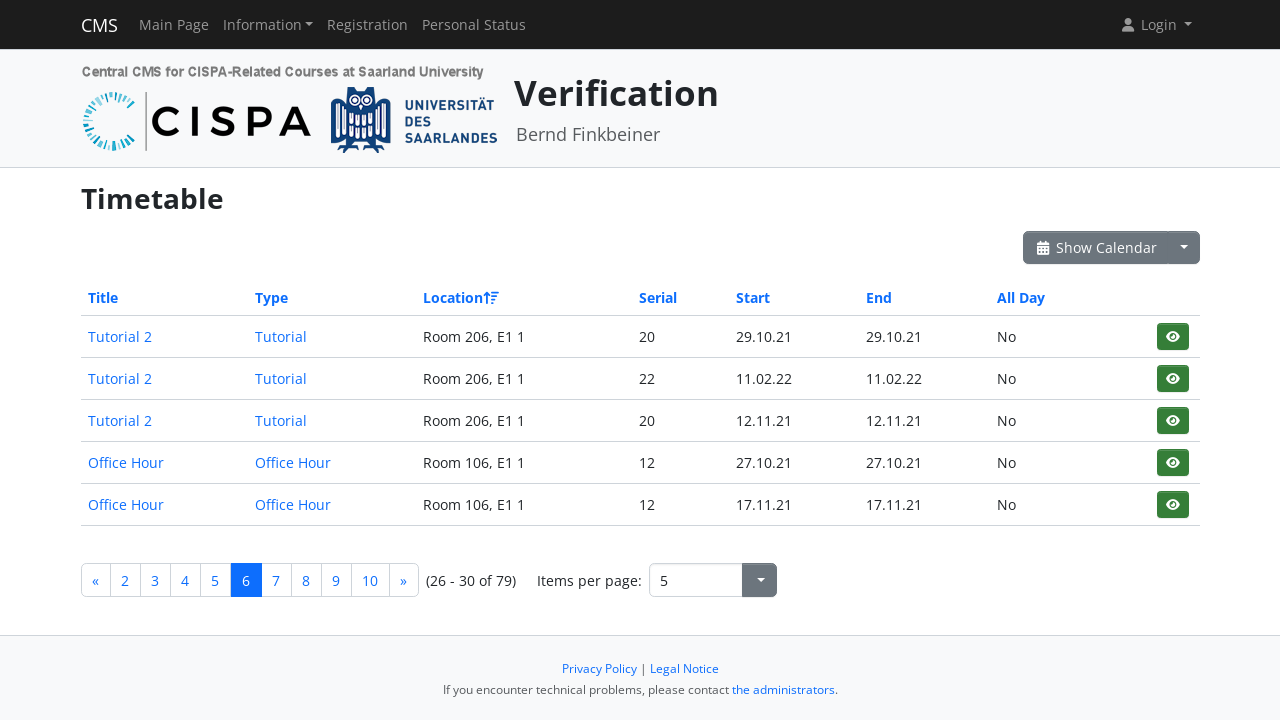

--- FILE ---
content_type: text/html; charset=UTF-8
request_url: https://cms.cispa.saarland/ver2122/termine/events/index/sort:location/direction:desc/limit:5/page:6
body_size: 3788
content:
<!DOCTYPE html>
<html lang="en" data-bs-theme="">
<head>
	<meta http-equiv="Content-Type" content="text/html; charset=utf-8" />	<title>
		Timetable	</title>
	<meta name="viewport" content="width=device-width, initial-scale=1.0">
	<meta name="author" content="Markus Bauer, Marc Jose, Sigurd Schneider">
	<meta name="commit" content="91eb56d19e0c4166b3a91d7e034e0f187d4b85ff@develop">
    <style>
		html[data-bs-theme=dark] .site-logo > img { content: url("/system/theme/Cispa/img/logo-dark.png"); }    </style>
	<link rel="stylesheet" type="text/css" href="/system/css/cakecms.css" course="system"/><link rel="stylesheet" type="text/css" href="/system/css/fontawesome.min.css" course="system"/><link rel="stylesheet" type="text/css" href="/system/css/theme.css" course="system"/><link rel="stylesheet" type="text/css" href="/system/theme/Cispa/css/theme-custom.css" course="system"/><script type="text/javascript" src="/system/js/modern/bootstrap.bundle.min.js" course="system"></script><script type="text/javascript" src="/system/js/modern/tempus-dominus.min.js" course="system"></script><script type="text/javascript" src="/system/js/modern/popper.min.js" course="system"></script><script type="text/javascript" src="/system/js/modern/custom.js" course="system"></script>	<link rel="apple-touch-icon-precomposed" sizes="144x144" href="/system/theme/Cispa/img/apple-touch-icon-144-precomposed.png">
	<link rel="apple-touch-icon-precomposed" sizes="114x114" href="/system/theme/Cispa/img/apple-touch-icon-114-precomposed.png">
	<link rel="apple-touch-icon-precomposed" sizes="72x72" href="/system/theme/Cispa/img/apple-touch-icon-72-precomposed.png">
	<link rel="apple-touch-icon-precomposed" sizes="57x57" href="/system/theme/Cispa/img/apple-touch-icon-57-precomposed.png">
	<link rel="shortcut icon" type="image/x-icon" href="/system/theme/Cispa/img/favicon.png">
	<link rel="icon" type="image/x-icon" href="/system/theme/Cispa/img/favicon.png">
	<!--[if lt IE 9]>
	<script type="text/javascript" src="/ver2122/js/ie_html5shiv.js"></script>	<![endif]-->
</head>

<body class="bg-body-tertiary d-flex flex-column py-0" style="min-height: 100vh;">
<nav class="navbar navbar-dark border-bottom navbar-expand-lg fixed-top">
	<div class="container-lg">
		<a href="/ver2122/../system" class="navbar-brand">CMS</a>		<div class="navbar-expand flex-grow-1 flex-s d-lg-none overflow-none">
			<ul class="navbar-nav d-lg-none flex-wrap" id="navbar-overflow"></ul>
		</div>
		<button class="navbar-toggler ms-2" type="button" data-bs-toggle="collapse" data-bs-target="#navbar-course" aria-controls="navbar-system" aria-expanded="false" aria-label="Toggle navigation">
			<span class="navbar-toggler-icon"></span>
		</button>
		<div class="collapse navbar-collapse" id="navbar-course">
			<ul class="navbar-nav me-auto mb-2 mb-md-0" id="navbar-main">
				<li class="nav-item"><a class="nav-link" href="/ver2122/">Main Page</a></li><li class="nav-item dropdown"><button class="nav-link dropdown-toggle" type="button" data-bs-toggle="dropdown">Information</button><ul class="dropdown-menu"><li><a class="dropdown-item" href="/ver2122/termine/calendar/index">Timetable</a></li><li><hr class="dropdown-divider" /></li><li><hr class="dropdown-divider" /></li><li><a class="dropdown-item" href="/ver2122/tutors">Team</a></li></ul></li><li class="nav-item"><a class="nav-link" href="/ver2122/students/register">Registration</a></li><li class="nav-item"><a class="nav-link" href="/ver2122/landing">Personal Status</a></li>			</ul>
			<div class="navbar-nav">
				<div class="dropdown">
    <button class="dropdown-toggle nav-link user-menu-toggle" data-bs-toggle="dropdown" data-bs-auto-close="outside">
        <i class="fa fa-user fa-fw"></i> 
        Login 
        <b class="caret"></b>
    </button>
    <ul class="dropdown-menu dropdown-menu-end">
                <form action="/ver2122/users/login" class="p-2 dropdown-item-text d-grid gap-2" style="min-width: 240px" id="UserLoginMenuForm" method="post" accept-charset="utf-8"><div style="display:none;"><input type="hidden" name="_method" value="POST"/><input type="hidden" name="data[_Token][key]" value="a774d20a61a1927491aa2e97bb9106f8eefb95ad3daf5ce284248c849da2f51ed4c74493e41753911fb227e2a54d35f3f0b779f90ed53012a4d84e0cf39b744b" id="Token466710124" autocomplete="off"/></div>        <input name="data[User][username]" placeholder="Username" id="MenuUserUsername" maxlength="100" class="form-control" type="text" required="required"/>        <input name="data[User][password]" placeholder="Password" id="MenuUserPassword" class="form-control" type="password" required="required"/>        <div class="my-2"><input type="hidden" name="data[Auth][remember_me]" id="MenuAuthRememberMe_" value="0"/><input type="checkbox" name="data[Auth][remember_me]" id="MenuAuthRememberMe" class="form-check-input" value="1"/><label for="MenuAuthRememberMe" class="mx-2 form-check-label">Remember me</label></div>        <input type="hidden" name="data[User][redirect]" value="https://cms.cispa.saarland/ver2122/termine/events/index/sort:location/direction:desc/limit:5/page:6" id="MenuRedirect" class="form-control"/>        <li class="d-grid">
            <button type="submit" class="btn btn-primary"><i class="fa fa-right-to-bracket"></i> Login</button>
        </li>
        <div style="display:none;"><input type="hidden" name="data[_Token][fields]" value="85e5be2f9c16aca28f6264ef28e0ce8e7cf6a128%3AUser.redirect" id="TokenFields166509955" autocomplete="off"/><input type="hidden" name="data[_Token][unlocked]" value="" id="TokenUnlocked255754309" autocomplete="off"/></div></form>        <li class="dropdown-divider"></li>
        <li>
            <a href="/ver2122/students/register" class="dropdown-item"><i class="fa fa-user-plus fa-fw"></i> Registration</a>        </li>
        <li>
            <a href="/ver2122/Users/lost" class="dropdown-item"><i class="fa fa-lock-open fa-fw"></i> Forgot Password?</a>        </li>
        
                <li><hr class="dropdown-divider"></li>
        <li style="min-width: 270px;">
            <button class="dropdown-item lightmode-only" data-toggle="theme" data-bs-theme="dark">
                <i class="fa fa-moon fa-fw"></i>
                Enable dark mode            </button>
            <button class="dropdown-item darkmode-only" data-toggle="theme" data-bs-theme="light">
                <i class="fa fa-sun fa-fw"></i>
                Enable light mode            </button>
        </li>
    </ul>
</div>			</div>
		</div>
	</div>
</nav>

<!-- page-header -->
<div class="border-bottom flex-shrink-0">
	<!-- This navbar is just a vertical spacer -->
	<div class="navbar bg-body-tertiary">
		<div class="container-lg">
			<a class="navbar-brand" href="#">&nbsp;</a>
		</div>
	</div>
	<div class="container-lg py-3">
		<div class="page-header">
			<div class="page-logo">
				<a href="/ver2122/../system" class="site-logo" title="Front Page"><img src="/system/theme/Cispa/img/logo.png" course="system" alt=""/></a>			</div>
			<div class="page-title">
				<h1 class="mt-1">
					Verification				</h1>
				<div>
				<small class="text-muted">
					Bernd Finkbeiner				</small>
					</div>
							</div>
		</div>
	</div>
</div>
<!-- /page-header -->

<!-- main-content -->
<div class="bg-body py-3 flex-shrink-0 flex-grow-1">
	<div class="container-lg main-layout">
		<div class="row">
						<main class="col-12">
										
				<div id="content" class="content">
					
<h2>Timetable</h2>

<div class="action-row d-flex justify-content-between">
	<div>
					</div>
	<div>
		<div class="btn-group">
		<a href="/ver2122/termine/calendar/index" class="btn btn-secondary"><i class="fa fa-fw fa-calendar-days"></i> Show Calendar</a>		<button class="btn btn-secondary dropdown-toggle" data-bs-toggle="dropdown"></button>
		<ul class="dropdown-menu dropdown-menu-end">
			<li>
							</li>
			<li>
				<a href="/ver2122/termine/events/download" class="dropdown-item"><i class="fa fa-fw fa-download"></i> Export as .ics-file</a>			</li>
			<li>
				<a href="/ver2122/termine/events/download/prefix:1" class="dropdown-item"><i class="fa fa-fw fa-download"></i> Export as .ics-file with prefix</a>			</li>
						<li><hr class="dropdown-divider" /></li>
			<li><h6 class="dropdown-header">Export a category ...</h6></li>
							<li>
					<a href="/ver2122/termine/events/download/5" class="dropdown-item"><i class="fa fa-fw fa-download"></i> Deadline</a>				</li>
							<li>
					<a href="/ver2122/termine/events/download/4" class="dropdown-item"><i class="fa fa-fw fa-download"></i> Exam</a>				</li>
							<li>
					<a href="/ver2122/termine/events/download/1" class="dropdown-item"><i class="fa fa-fw fa-download"></i> Lecture</a>				</li>
							<li>
					<a href="/ver2122/termine/events/download/3" class="dropdown-item"><i class="fa fa-fw fa-download"></i> Office Hour</a>				</li>
							<li>
					<a href="/ver2122/termine/events/download/2" class="dropdown-item"><i class="fa fa-fw fa-download"></i> Tutorial</a>				</li>
						<li><hr class="dropdown-divider" /></li>
			<li><h6 class="dropdown-header">Export a category with prefix ...</h6></li>
							<li>
					<a href="/ver2122/termine/events/download/5/prefix:1" class="dropdown-item"><i class="fa fa-fw fa-download"></i> Deadline</a>				</li>
							<li>
					<a href="/ver2122/termine/events/download/4/prefix:1" class="dropdown-item"><i class="fa fa-fw fa-download"></i> Exam</a>				</li>
							<li>
					<a href="/ver2122/termine/events/download/1/prefix:1" class="dropdown-item"><i class="fa fa-fw fa-download"></i> Lecture</a>				</li>
							<li>
					<a href="/ver2122/termine/events/download/3/prefix:1" class="dropdown-item"><i class="fa fa-fw fa-download"></i> Office Hour</a>				</li>
							<li>
					<a href="/ver2122/termine/events/download/2/prefix:1" class="dropdown-item"><i class="fa fa-fw fa-download"></i> Tutorial</a>				</li>
								</ul>
		</div>
	</div>
</div>
<div class="events index">
	<h2></h2>
	<div class="table-responsive">
	<table cellpadding="0" cellspacing="0" class="table">
	<tr>
		<th><a href="/ver2122/termine/events/index/sort:title/direction:asc/page:6/limit:5" class="">Title</a></th>
		<th><a href="/ver2122/termine/events/index/sort:event_type_id/direction:asc/page:6/limit:5" class="">Type</a></th>
		<th><a href="/ver2122/termine/events/index/sort:location/direction:asc/page:6/limit:5" class="desc icon-link">Location<span class="bi me-1 height-inherit"><i class="fa fa-fw fa-arrow-up-wide-short"></i></span></a></th>
		<th><a href="/ver2122/termine/events/index/sort:serial_num/direction:asc/page:6/limit:5" class="">Serial</a></th>
		<th><a href="/ver2122/termine/events/index/sort:start/direction:asc/page:6/limit:5" class="">Start</a></th>
		<th><a href="/ver2122/termine/events/index/sort:end/direction:asc/page:6/limit:5" class="">End</a></th>
		<th><a href="/ver2122/termine/events/index/sort:all_day/direction:asc/page:6/limit:5" class="">All Day</a></th>
		<th class="actions"></th>
	</tr>
		<tr>
		<td>
			<a href="/ver2122/termine/events/view/136">Tutorial 2</a>		</td>
		<td>
			<a href="/ver2122/termine/event_types/view/2">Tutorial</a>		</td>
		<td>Room 206, E1 1</td>
		<td>
		20 		</td>
		<td><span data-bs-toggle="tooltip" data-bs-title="29.10.2021 12:15:00">29.10.21</span></td>
           		<td><span data-bs-toggle="tooltip" data-bs-title="29.10.2021 14:00:00">29.10.21</span></td>
                <td>No&nbsp;</td>
		<td>
			<div class="btn-group-spaced"><a href="/ver2122/termine/events/view/136" class="btn btn-sm btn-icon btn-success" title="View"><i class="fa fa-fw fa-eye"></i></a></div>		</td>
	</tr>
	<tr>
		<td>
			<a href="/ver2122/termine/events/view/155">Tutorial 2</a>		</td>
		<td>
			<a href="/ver2122/termine/event_types/view/2">Tutorial</a>		</td>
		<td>Room 206, E1 1</td>
		<td>
		22 		</td>
		<td><span data-bs-toggle="tooltip" data-bs-title="11.02.2022 12:15:00">11.02.22</span></td>
           		<td><span data-bs-toggle="tooltip" data-bs-title="11.02.2022 14:00:00">11.02.22</span></td>
                <td>No&nbsp;</td>
		<td>
			<div class="btn-group-spaced"><a href="/ver2122/termine/events/view/155" class="btn btn-sm btn-icon btn-success" title="View"><i class="fa fa-fw fa-eye"></i></a></div>		</td>
	</tr>
	<tr>
		<td>
			<a href="/ver2122/termine/events/view/138">Tutorial 2</a>		</td>
		<td>
			<a href="/ver2122/termine/event_types/view/2">Tutorial</a>		</td>
		<td>Room 206, E1 1</td>
		<td>
		20 		</td>
		<td><span data-bs-toggle="tooltip" data-bs-title="12.11.2021 12:15:00">12.11.21</span></td>
           		<td><span data-bs-toggle="tooltip" data-bs-title="12.11.2021 14:00:00">12.11.21</span></td>
                <td>No&nbsp;</td>
		<td>
			<div class="btn-group-spaced"><a href="/ver2122/termine/events/view/138" class="btn btn-sm btn-icon btn-success" title="View"><i class="fa fa-fw fa-eye"></i></a></div>		</td>
	</tr>
	<tr>
		<td>
			<a href="/ver2122/termine/events/view/83">Office Hour</a>		</td>
		<td>
			<a href="/ver2122/termine/event_types/view/3">Office Hour</a>		</td>
		<td>Room 106, E1 1</td>
		<td>
		12 		</td>
		<td><span data-bs-toggle="tooltip" data-bs-title="27.10.2021 10:15:00">27.10.21</span></td>
           		<td><span data-bs-toggle="tooltip" data-bs-title="27.10.2021 12:00:00">27.10.21</span></td>
                <td>No&nbsp;</td>
		<td>
			<div class="btn-group-spaced"><a href="/ver2122/termine/events/view/83" class="btn btn-sm btn-icon btn-success" title="View"><i class="fa fa-fw fa-eye"></i></a></div>		</td>
	</tr>
	<tr>
		<td>
			<a href="/ver2122/termine/events/view/86">Office Hour</a>		</td>
		<td>
			<a href="/ver2122/termine/event_types/view/3">Office Hour</a>		</td>
		<td>Room 106, E1 1</td>
		<td>
		12 		</td>
		<td><span data-bs-toggle="tooltip" data-bs-title="17.11.2021 10:15:00">17.11.21</span></td>
           		<td><span data-bs-toggle="tooltip" data-bs-title="17.11.2021 12:00:00">17.11.21</span></td>
                <td>No&nbsp;</td>
		<td>
			<div class="btn-group-spaced"><a href="/ver2122/termine/events/view/86" class="btn btn-sm btn-icon btn-success" title="View"><i class="fa fa-fw fa-eye"></i></a></div>		</td>
	</tr>
	</table>
	</div>

	<div class="action-row">
		<div class="d-flex justify-content-between align-items-center flex-wrap"><nav class="d-flex align-items-center"><ul class="pagination me-2 my-2"><li class="page-item"><a href="/ver2122/termine/events/index/sort:location/direction:desc/page:5/limit:5" rel="prev" class="page-link">«</a></li><li class="page-item"><a href="/ver2122/termine/events/index/sort:location/direction:desc/page:2/limit:5" class="page-link">2</a></li><li class="page-item"><a href="/ver2122/termine/events/index/sort:location/direction:desc/page:3/limit:5" class="page-link">3</a></li><li class="page-item"><a href="/ver2122/termine/events/index/sort:location/direction:desc/page:4/limit:5" class="page-link">4</a></li><li class="page-item"><a href="/ver2122/termine/events/index/sort:location/direction:desc/page:5/limit:5" class="page-link">5</a></li><li class="page-link active page-item"><a>6</a></li><li class="page-item"><a href="/ver2122/termine/events/index/sort:location/direction:desc/page:7/limit:5" class="page-link">7</a></li><li class="page-item"><a href="/ver2122/termine/events/index/sort:location/direction:desc/page:8/limit:5" class="page-link">8</a></li><li class="page-item"><a href="/ver2122/termine/events/index/sort:location/direction:desc/page:9/limit:5" class="page-link">9</a></li><li class="page-item"><a href="/ver2122/termine/events/index/sort:location/direction:desc/page:10/limit:5" class="page-link">10</a></li><li class="page-item"><a href="/ver2122/termine/events/index/sort:location/direction:desc/page:7/limit:5" rel="next" class="page-link">»</a></li></ul><span class="me-4">(26 - 30 of 79)</span><span class="me-2">Items per page:</span> 
		<div class="input-group" style="width: 128px;"><input name="data[limit]" value="5" placeholder="" class="form-control csp-limit-input form-control" data-url="/ver2122/termine/events/index/sort:location/direction:desc/limit:" type="text" id="limit"/><button class="btn btn-secondary dropdown-toggle" data-bs-toggle="dropdown">
				<span class="caret"></span>
			</button>
			<ul class="dropdown-menu dropdown-menu-end"><li><a href="/ver2122/termine/events/index/sort:location/direction:desc/limit:0" class="dropdown-item">All</a></li><li class="active"><a href="/ver2122/termine/events/index/sort:location/direction:desc/limit:5" class="dropdown-item">5</a></li><li><a href="/ver2122/termine/events/index/sort:location/direction:desc/limit:10" class="dropdown-item">10</a></li><li><a href="/ver2122/termine/events/index/sort:location/direction:desc/limit:25" class="dropdown-item">25</a></li><li><a href="/ver2122/termine/events/index/sort:location/direction:desc/limit:50" class="dropdown-item">50</a></li><li><a href="/ver2122/termine/events/index/sort:location/direction:desc/limit:100" class="dropdown-item">100</a></li>
			</ul>
		</div>
		</nav></div>	</div>
</div>
				</div>

															</main> <!-- span9 -->
		</div> <!-- row -->
	</div> <!-- container -->
</div> <!-- bg-body -->
<!-- main-content-->

<!-- page-footer -->
<div class="border-top flex-shrink-0">
	<div class="container text-center py-4">
		

<small class="page-footer text-muted">
	<a href="https://www.uni-saarland.de/en/privacy.html" target="_blank">Privacy Policy</a> | <a href="https://www.uni-saarland.de/en/legal-notice.html" target="_blank">Legal Notice</a><br/>
	If you encounter technical problems, please contact <a href="mailto:cms-devs@mail-infsec.cs.uni-saarland.de?subject=[]&amp;body=Please%20provide%20sufficient%20informations%20as%3A%20Name%2C%20Date%2C%20Role%2C%20Which%20System%2C%20What%20Error%21">the administrators</a>.</small>	</div>
</div>
<!-- /page-footer -->

</body>
</html>
